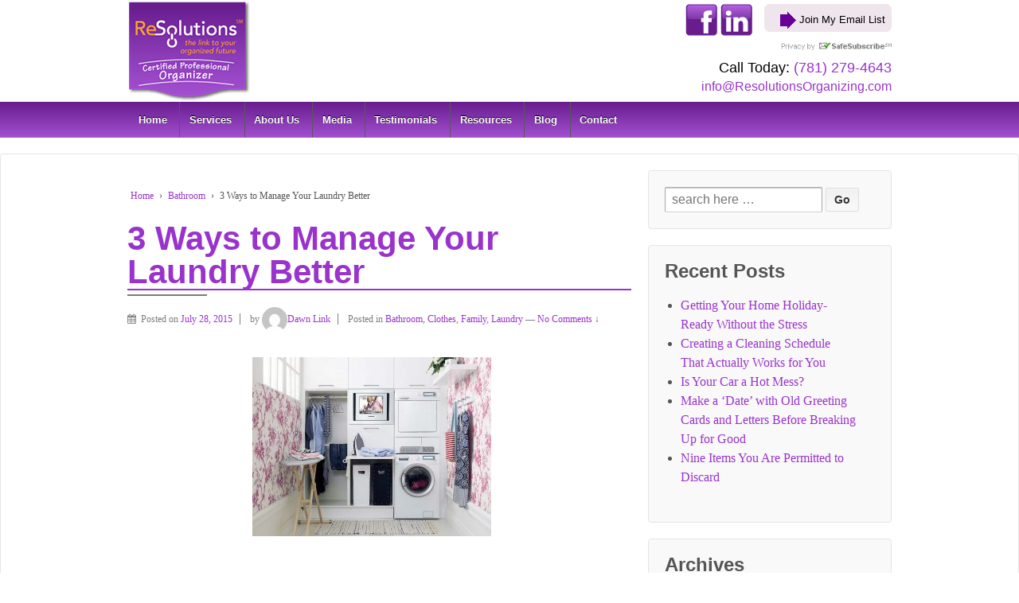

--- FILE ---
content_type: text/html; charset=UTF-8
request_url: https://resolutionsorganizing.com/2015/07/28/3-ways-to-manage-your-laundry-better/
body_size: 12531
content:
	<!doctype html>
	<!--[if !IE]>
	<html class="no-js non-ie" lang="en-US"> <![endif]-->
	<!--[if IE 7 ]>
	<html class="no-js ie7" lang="en-US"> <![endif]-->
	<!--[if IE 8 ]>
	<html class="no-js ie8" lang="en-US"> <![endif]-->
	<!--[if IE 9 ]>
	<html class="no-js ie9" lang="en-US"> <![endif]-->
	<!--[if gt IE 9]><!-->
<html class="no-js" lang="en-US"> <!--<![endif]-->
	<head>

		<meta charset="UTF-8"/>
		<meta name="viewport" content="width=device-width, initial-scale=1.0">

		<link rel="profile" href="http://gmpg.org/xfn/11"/>
		<link rel="pingback" href="https://resolutionsorganizing.com/xmlrpc.php"/>

		<title>3 Ways to Manage Your Laundry Better &#8211; ReSolutions &#8211; The link to your organized future</title>
<meta name='robots' content='max-image-preview:large' />
	<style>img:is([sizes="auto" i], [sizes^="auto," i]) { contain-intrinsic-size: 3000px 1500px }</style>
	<link rel='dns-prefetch' href='//cdn.jsdelivr.net' />
<link rel="alternate" type="application/rss+xml" title="ReSolutions - The link to your organized future &raquo; Feed" href="https://resolutionsorganizing.com/feed/" />
<link rel="alternate" type="application/rss+xml" title="ReSolutions - The link to your organized future &raquo; Comments Feed" href="https://resolutionsorganizing.com/comments/feed/" />
<link rel="alternate" type="application/rss+xml" title="ReSolutions - The link to your organized future &raquo; 3 Ways to Manage Your Laundry Better Comments Feed" href="https://resolutionsorganizing.com/2015/07/28/3-ways-to-manage-your-laundry-better/feed/" />
<script type="text/javascript">
/* <![CDATA[ */
window._wpemojiSettings = {"baseUrl":"https:\/\/s.w.org\/images\/core\/emoji\/16.0.1\/72x72\/","ext":".png","svgUrl":"https:\/\/s.w.org\/images\/core\/emoji\/16.0.1\/svg\/","svgExt":".svg","source":{"concatemoji":"https:\/\/resolutionsorganizing.com\/wp-includes\/js\/wp-emoji-release.min.js?ver=6.8.3"}};
/*! This file is auto-generated */
!function(s,n){var o,i,e;function c(e){try{var t={supportTests:e,timestamp:(new Date).valueOf()};sessionStorage.setItem(o,JSON.stringify(t))}catch(e){}}function p(e,t,n){e.clearRect(0,0,e.canvas.width,e.canvas.height),e.fillText(t,0,0);var t=new Uint32Array(e.getImageData(0,0,e.canvas.width,e.canvas.height).data),a=(e.clearRect(0,0,e.canvas.width,e.canvas.height),e.fillText(n,0,0),new Uint32Array(e.getImageData(0,0,e.canvas.width,e.canvas.height).data));return t.every(function(e,t){return e===a[t]})}function u(e,t){e.clearRect(0,0,e.canvas.width,e.canvas.height),e.fillText(t,0,0);for(var n=e.getImageData(16,16,1,1),a=0;a<n.data.length;a++)if(0!==n.data[a])return!1;return!0}function f(e,t,n,a){switch(t){case"flag":return n(e,"\ud83c\udff3\ufe0f\u200d\u26a7\ufe0f","\ud83c\udff3\ufe0f\u200b\u26a7\ufe0f")?!1:!n(e,"\ud83c\udde8\ud83c\uddf6","\ud83c\udde8\u200b\ud83c\uddf6")&&!n(e,"\ud83c\udff4\udb40\udc67\udb40\udc62\udb40\udc65\udb40\udc6e\udb40\udc67\udb40\udc7f","\ud83c\udff4\u200b\udb40\udc67\u200b\udb40\udc62\u200b\udb40\udc65\u200b\udb40\udc6e\u200b\udb40\udc67\u200b\udb40\udc7f");case"emoji":return!a(e,"\ud83e\udedf")}return!1}function g(e,t,n,a){var r="undefined"!=typeof WorkerGlobalScope&&self instanceof WorkerGlobalScope?new OffscreenCanvas(300,150):s.createElement("canvas"),o=r.getContext("2d",{willReadFrequently:!0}),i=(o.textBaseline="top",o.font="600 32px Arial",{});return e.forEach(function(e){i[e]=t(o,e,n,a)}),i}function t(e){var t=s.createElement("script");t.src=e,t.defer=!0,s.head.appendChild(t)}"undefined"!=typeof Promise&&(o="wpEmojiSettingsSupports",i=["flag","emoji"],n.supports={everything:!0,everythingExceptFlag:!0},e=new Promise(function(e){s.addEventListener("DOMContentLoaded",e,{once:!0})}),new Promise(function(t){var n=function(){try{var e=JSON.parse(sessionStorage.getItem(o));if("object"==typeof e&&"number"==typeof e.timestamp&&(new Date).valueOf()<e.timestamp+604800&&"object"==typeof e.supportTests)return e.supportTests}catch(e){}return null}();if(!n){if("undefined"!=typeof Worker&&"undefined"!=typeof OffscreenCanvas&&"undefined"!=typeof URL&&URL.createObjectURL&&"undefined"!=typeof Blob)try{var e="postMessage("+g.toString()+"("+[JSON.stringify(i),f.toString(),p.toString(),u.toString()].join(",")+"));",a=new Blob([e],{type:"text/javascript"}),r=new Worker(URL.createObjectURL(a),{name:"wpTestEmojiSupports"});return void(r.onmessage=function(e){c(n=e.data),r.terminate(),t(n)})}catch(e){}c(n=g(i,f,p,u))}t(n)}).then(function(e){for(var t in e)n.supports[t]=e[t],n.supports.everything=n.supports.everything&&n.supports[t],"flag"!==t&&(n.supports.everythingExceptFlag=n.supports.everythingExceptFlag&&n.supports[t]);n.supports.everythingExceptFlag=n.supports.everythingExceptFlag&&!n.supports.flag,n.DOMReady=!1,n.readyCallback=function(){n.DOMReady=!0}}).then(function(){return e}).then(function(){var e;n.supports.everything||(n.readyCallback(),(e=n.source||{}).concatemoji?t(e.concatemoji):e.wpemoji&&e.twemoji&&(t(e.twemoji),t(e.wpemoji)))}))}((window,document),window._wpemojiSettings);
/* ]]> */
</script>
<style id='wp-emoji-styles-inline-css' type='text/css'>

	img.wp-smiley, img.emoji {
		display: inline !important;
		border: none !important;
		box-shadow: none !important;
		height: 1em !important;
		width: 1em !important;
		margin: 0 0.07em !important;
		vertical-align: -0.1em !important;
		background: none !important;
		padding: 0 !important;
	}
</style>
<link rel='stylesheet' id='wp-block-library-css' href='https://resolutionsorganizing.com/wp-includes/css/dist/block-library/style.min.css?ver=6.8.3' type='text/css' media='all' />
<style id='classic-theme-styles-inline-css' type='text/css'>
/*! This file is auto-generated */
.wp-block-button__link{color:#fff;background-color:#32373c;border-radius:9999px;box-shadow:none;text-decoration:none;padding:calc(.667em + 2px) calc(1.333em + 2px);font-size:1.125em}.wp-block-file__button{background:#32373c;color:#fff;text-decoration:none}
</style>
<style id='global-styles-inline-css' type='text/css'>
:root{--wp--preset--aspect-ratio--square: 1;--wp--preset--aspect-ratio--4-3: 4/3;--wp--preset--aspect-ratio--3-4: 3/4;--wp--preset--aspect-ratio--3-2: 3/2;--wp--preset--aspect-ratio--2-3: 2/3;--wp--preset--aspect-ratio--16-9: 16/9;--wp--preset--aspect-ratio--9-16: 9/16;--wp--preset--color--black: #000000;--wp--preset--color--cyan-bluish-gray: #abb8c3;--wp--preset--color--white: #ffffff;--wp--preset--color--pale-pink: #f78da7;--wp--preset--color--vivid-red: #cf2e2e;--wp--preset--color--luminous-vivid-orange: #ff6900;--wp--preset--color--luminous-vivid-amber: #fcb900;--wp--preset--color--light-green-cyan: #7bdcb5;--wp--preset--color--vivid-green-cyan: #00d084;--wp--preset--color--pale-cyan-blue: #8ed1fc;--wp--preset--color--vivid-cyan-blue: #0693e3;--wp--preset--color--vivid-purple: #9b51e0;--wp--preset--gradient--vivid-cyan-blue-to-vivid-purple: linear-gradient(135deg,rgba(6,147,227,1) 0%,rgb(155,81,224) 100%);--wp--preset--gradient--light-green-cyan-to-vivid-green-cyan: linear-gradient(135deg,rgb(122,220,180) 0%,rgb(0,208,130) 100%);--wp--preset--gradient--luminous-vivid-amber-to-luminous-vivid-orange: linear-gradient(135deg,rgba(252,185,0,1) 0%,rgba(255,105,0,1) 100%);--wp--preset--gradient--luminous-vivid-orange-to-vivid-red: linear-gradient(135deg,rgba(255,105,0,1) 0%,rgb(207,46,46) 100%);--wp--preset--gradient--very-light-gray-to-cyan-bluish-gray: linear-gradient(135deg,rgb(238,238,238) 0%,rgb(169,184,195) 100%);--wp--preset--gradient--cool-to-warm-spectrum: linear-gradient(135deg,rgb(74,234,220) 0%,rgb(151,120,209) 20%,rgb(207,42,186) 40%,rgb(238,44,130) 60%,rgb(251,105,98) 80%,rgb(254,248,76) 100%);--wp--preset--gradient--blush-light-purple: linear-gradient(135deg,rgb(255,206,236) 0%,rgb(152,150,240) 100%);--wp--preset--gradient--blush-bordeaux: linear-gradient(135deg,rgb(254,205,165) 0%,rgb(254,45,45) 50%,rgb(107,0,62) 100%);--wp--preset--gradient--luminous-dusk: linear-gradient(135deg,rgb(255,203,112) 0%,rgb(199,81,192) 50%,rgb(65,88,208) 100%);--wp--preset--gradient--pale-ocean: linear-gradient(135deg,rgb(255,245,203) 0%,rgb(182,227,212) 50%,rgb(51,167,181) 100%);--wp--preset--gradient--electric-grass: linear-gradient(135deg,rgb(202,248,128) 0%,rgb(113,206,126) 100%);--wp--preset--gradient--midnight: linear-gradient(135deg,rgb(2,3,129) 0%,rgb(40,116,252) 100%);--wp--preset--font-size--small: 13px;--wp--preset--font-size--medium: 20px;--wp--preset--font-size--large: 36px;--wp--preset--font-size--x-large: 42px;--wp--preset--spacing--20: 0.44rem;--wp--preset--spacing--30: 0.67rem;--wp--preset--spacing--40: 1rem;--wp--preset--spacing--50: 1.5rem;--wp--preset--spacing--60: 2.25rem;--wp--preset--spacing--70: 3.38rem;--wp--preset--spacing--80: 5.06rem;--wp--preset--shadow--natural: 6px 6px 9px rgba(0, 0, 0, 0.2);--wp--preset--shadow--deep: 12px 12px 50px rgba(0, 0, 0, 0.4);--wp--preset--shadow--sharp: 6px 6px 0px rgba(0, 0, 0, 0.2);--wp--preset--shadow--outlined: 6px 6px 0px -3px rgba(255, 255, 255, 1), 6px 6px rgba(0, 0, 0, 1);--wp--preset--shadow--crisp: 6px 6px 0px rgba(0, 0, 0, 1);}:where(.is-layout-flex){gap: 0.5em;}:where(.is-layout-grid){gap: 0.5em;}body .is-layout-flex{display: flex;}.is-layout-flex{flex-wrap: wrap;align-items: center;}.is-layout-flex > :is(*, div){margin: 0;}body .is-layout-grid{display: grid;}.is-layout-grid > :is(*, div){margin: 0;}:where(.wp-block-columns.is-layout-flex){gap: 2em;}:where(.wp-block-columns.is-layout-grid){gap: 2em;}:where(.wp-block-post-template.is-layout-flex){gap: 1.25em;}:where(.wp-block-post-template.is-layout-grid){gap: 1.25em;}.has-black-color{color: var(--wp--preset--color--black) !important;}.has-cyan-bluish-gray-color{color: var(--wp--preset--color--cyan-bluish-gray) !important;}.has-white-color{color: var(--wp--preset--color--white) !important;}.has-pale-pink-color{color: var(--wp--preset--color--pale-pink) !important;}.has-vivid-red-color{color: var(--wp--preset--color--vivid-red) !important;}.has-luminous-vivid-orange-color{color: var(--wp--preset--color--luminous-vivid-orange) !important;}.has-luminous-vivid-amber-color{color: var(--wp--preset--color--luminous-vivid-amber) !important;}.has-light-green-cyan-color{color: var(--wp--preset--color--light-green-cyan) !important;}.has-vivid-green-cyan-color{color: var(--wp--preset--color--vivid-green-cyan) !important;}.has-pale-cyan-blue-color{color: var(--wp--preset--color--pale-cyan-blue) !important;}.has-vivid-cyan-blue-color{color: var(--wp--preset--color--vivid-cyan-blue) !important;}.has-vivid-purple-color{color: var(--wp--preset--color--vivid-purple) !important;}.has-black-background-color{background-color: var(--wp--preset--color--black) !important;}.has-cyan-bluish-gray-background-color{background-color: var(--wp--preset--color--cyan-bluish-gray) !important;}.has-white-background-color{background-color: var(--wp--preset--color--white) !important;}.has-pale-pink-background-color{background-color: var(--wp--preset--color--pale-pink) !important;}.has-vivid-red-background-color{background-color: var(--wp--preset--color--vivid-red) !important;}.has-luminous-vivid-orange-background-color{background-color: var(--wp--preset--color--luminous-vivid-orange) !important;}.has-luminous-vivid-amber-background-color{background-color: var(--wp--preset--color--luminous-vivid-amber) !important;}.has-light-green-cyan-background-color{background-color: var(--wp--preset--color--light-green-cyan) !important;}.has-vivid-green-cyan-background-color{background-color: var(--wp--preset--color--vivid-green-cyan) !important;}.has-pale-cyan-blue-background-color{background-color: var(--wp--preset--color--pale-cyan-blue) !important;}.has-vivid-cyan-blue-background-color{background-color: var(--wp--preset--color--vivid-cyan-blue) !important;}.has-vivid-purple-background-color{background-color: var(--wp--preset--color--vivid-purple) !important;}.has-black-border-color{border-color: var(--wp--preset--color--black) !important;}.has-cyan-bluish-gray-border-color{border-color: var(--wp--preset--color--cyan-bluish-gray) !important;}.has-white-border-color{border-color: var(--wp--preset--color--white) !important;}.has-pale-pink-border-color{border-color: var(--wp--preset--color--pale-pink) !important;}.has-vivid-red-border-color{border-color: var(--wp--preset--color--vivid-red) !important;}.has-luminous-vivid-orange-border-color{border-color: var(--wp--preset--color--luminous-vivid-orange) !important;}.has-luminous-vivid-amber-border-color{border-color: var(--wp--preset--color--luminous-vivid-amber) !important;}.has-light-green-cyan-border-color{border-color: var(--wp--preset--color--light-green-cyan) !important;}.has-vivid-green-cyan-border-color{border-color: var(--wp--preset--color--vivid-green-cyan) !important;}.has-pale-cyan-blue-border-color{border-color: var(--wp--preset--color--pale-cyan-blue) !important;}.has-vivid-cyan-blue-border-color{border-color: var(--wp--preset--color--vivid-cyan-blue) !important;}.has-vivid-purple-border-color{border-color: var(--wp--preset--color--vivid-purple) !important;}.has-vivid-cyan-blue-to-vivid-purple-gradient-background{background: var(--wp--preset--gradient--vivid-cyan-blue-to-vivid-purple) !important;}.has-light-green-cyan-to-vivid-green-cyan-gradient-background{background: var(--wp--preset--gradient--light-green-cyan-to-vivid-green-cyan) !important;}.has-luminous-vivid-amber-to-luminous-vivid-orange-gradient-background{background: var(--wp--preset--gradient--luminous-vivid-amber-to-luminous-vivid-orange) !important;}.has-luminous-vivid-orange-to-vivid-red-gradient-background{background: var(--wp--preset--gradient--luminous-vivid-orange-to-vivid-red) !important;}.has-very-light-gray-to-cyan-bluish-gray-gradient-background{background: var(--wp--preset--gradient--very-light-gray-to-cyan-bluish-gray) !important;}.has-cool-to-warm-spectrum-gradient-background{background: var(--wp--preset--gradient--cool-to-warm-spectrum) !important;}.has-blush-light-purple-gradient-background{background: var(--wp--preset--gradient--blush-light-purple) !important;}.has-blush-bordeaux-gradient-background{background: var(--wp--preset--gradient--blush-bordeaux) !important;}.has-luminous-dusk-gradient-background{background: var(--wp--preset--gradient--luminous-dusk) !important;}.has-pale-ocean-gradient-background{background: var(--wp--preset--gradient--pale-ocean) !important;}.has-electric-grass-gradient-background{background: var(--wp--preset--gradient--electric-grass) !important;}.has-midnight-gradient-background{background: var(--wp--preset--gradient--midnight) !important;}.has-small-font-size{font-size: var(--wp--preset--font-size--small) !important;}.has-medium-font-size{font-size: var(--wp--preset--font-size--medium) !important;}.has-large-font-size{font-size: var(--wp--preset--font-size--large) !important;}.has-x-large-font-size{font-size: var(--wp--preset--font-size--x-large) !important;}
:where(.wp-block-post-template.is-layout-flex){gap: 1.25em;}:where(.wp-block-post-template.is-layout-grid){gap: 1.25em;}
:where(.wp-block-columns.is-layout-flex){gap: 2em;}:where(.wp-block-columns.is-layout-grid){gap: 2em;}
:root :where(.wp-block-pullquote){font-size: 1.5em;line-height: 1.6;}
</style>
<link rel='stylesheet' id='wp-show-posts-css' href='https://resolutionsorganizing.com/wp-content/plugins/wp-show-posts/css/wp-show-posts-min.css?ver=1.1.6' type='text/css' media='all' />
<link rel='stylesheet' id='Responsive-style-css' href='https://resolutionsorganizing.com/wp-content/themes/responsive/style.css?ver=6.8.3' type='text/css' media='all' />
<link rel='stylesheet' id='child-style-css' href='https://resolutionsorganizing.com/wp-content/themes/revolutionsorg/style.css?ver=1.0.0' type='text/css' media='all' />
<link rel='stylesheet' id='responsive-style-css' href='https://resolutionsorganizing.com/wp-content/themes/responsive/core/css/style.css?ver=3.14' type='text/css' media='all' />
<link rel='stylesheet' id='responsive-media-queries-css' href='https://resolutionsorganizing.com/wp-content/themes/responsive/core/css/responsive.css?ver=3.14' type='text/css' media='all' />
<link rel='stylesheet' id='responsive-child-style-css' href='https://resolutionsorganizing.com/wp-content/themes/revolutionsorg/style.css?ver=1.0.0' type='text/css' media='all' />
<link rel='stylesheet' id='fontawesome-style-css' href='https://resolutionsorganizing.com/wp-content/themes/responsive/core/css/font-awesome.min.css?ver=4.7.0' type='text/css' media='all' />
<link rel='stylesheet' id='slidedeck-css' href='https://resolutionsorganizing.com/wp-content/plugins/slidedeck/css/slidedeck.css?ver=5.4.1' type='text/css' media='screen' />
<script type="text/javascript">
window.slideDeck2Version = "5.4.1";
window.slideDeck2Distribution = "lite";
</script>
<script type="text/javascript" src="https://resolutionsorganizing.com/wp-includes/js/jquery/jquery.min.js?ver=3.7.1" id="jquery-core-js"></script>
<script type="text/javascript" src="https://resolutionsorganizing.com/wp-includes/js/jquery/jquery-migrate.min.js?ver=3.4.1" id="jquery-migrate-js"></script>
<script type="text/javascript" src="https://resolutionsorganizing.com/wp-content/themes/responsive/core/js/responsive-modernizr.min.js?ver=2.6.1" id="modernizr-js"></script>
<link rel="https://api.w.org/" href="https://resolutionsorganizing.com/wp-json/" /><link rel="alternate" title="JSON" type="application/json" href="https://resolutionsorganizing.com/wp-json/wp/v2/posts/479" /><link rel="EditURI" type="application/rsd+xml" title="RSD" href="https://resolutionsorganizing.com/xmlrpc.php?rsd" />
<meta name="generator" content="WordPress 6.8.3" />
<link rel="canonical" href="https://resolutionsorganizing.com/2015/07/28/3-ways-to-manage-your-laundry-better/" />
<link rel='shortlink' href='https://resolutionsorganizing.com/?p=479' />
<link rel="alternate" title="oEmbed (JSON)" type="application/json+oembed" href="https://resolutionsorganizing.com/wp-json/oembed/1.0/embed?url=https%3A%2F%2Fresolutionsorganizing.com%2F2015%2F07%2F28%2F3-ways-to-manage-your-laundry-better%2F" />
<link rel="alternate" title="oEmbed (XML)" type="text/xml+oembed" href="https://resolutionsorganizing.com/wp-json/oembed/1.0/embed?url=https%3A%2F%2Fresolutionsorganizing.com%2F2015%2F07%2F28%2F3-ways-to-manage-your-laundry-better%2F&#038;format=xml" />
	<script>
		jQuery(document).ready(function(){
		var copyright_text = "Dawn Link, Certified Professional Organizer (CPO) Resolutions℠";
		var cyberchimps_link = "";
		var siteurl = "https://resolutionsorganizing.com";
		if(copyright_text == "")
		{
			jQuery(".copyright #copyright_link").text(" "+"Default copyright text");
		}
		else{
			jQuery(".copyright #copyright_link").text(" "+copyright_text);
		}
		jQuery(".copyright #copyright_link").attr('href',siteurl);
		if(cyberchimps_link == 1)
		{
			jQuery(".powered").css("display","block");
		}
		else{
			jQuery(".powered").css("display","none");
		}
		});
	</script>
<!-- We need this for debugging -->
<!-- Responsive 3.14 -->
<!-- revolutionsorg 1.0.0 -->
		<style type="text/css" id="wp-custom-css">
			111111		</style>
			</head>

<body class="wp-singular post-template-default single single-post postid-479 single-format-standard wp-theme-responsive wp-child-theme-revolutionsorg metaslider-plugin full-width-layout">

  	
<div id="container" class="hfeed">

	<div class="skip-container cf">
		<a class="skip-link screen-reader-text focusable" href="#content">&darr; Skip to Main Content</a>
	</div><!-- .skip-container -->
	<div id="header_section">
	<div id="header" role="banner">

		
		
		
		
		<div id="content-outer">
		<div id="logo">
				<a href="https://resolutionsorganizing.com/"><img src="https://resolutionsorganizing.com/wp-content/uploads/2018/11/resolutions-logo.png" width="154" height="128" alt="ReSolutions &#8211; The link to your organized future"/></a>
		</div><!-- end of #logo -->
		<div id="headright">
			<div id="constantcontact">
			<a href="http://visitor.r20.constantcontact.com/d.jsp?llr=cr7a4neab&amp;p=oi&amp;m=1104275337762" target="_blank"><img src="https://imgssl.constantcontact.com/ui/images/visitor/arrow1_purp.gif" alt="Email Newsletter icon, E-mail Newsletter icon, Email List icon, E-mail List icon">&nbsp;Join My Email List</a>
			<div style="padding-top:8px;">
				<img src="https://imgssl.constantcontact.com/ui/images1/safe_subscribe_logo.gif" alt="">
			</div>

			</div>
			<div id="smedia">
			<a href="https://www.facebook.com/ResolutionsOrganizing" target="_blank"><img src="/facebook-icon.png" alt="Facebook" title="Facebook"></a>
			<a href="http://www.linkedin.com/profile/view?id=93644&amp;locale=en_US&amp;trk=tyah" target="_blank"><img src="/linkedin-icon.png" alt="linked in" title="linked in"></a>
			</div>
			<div id="phone">Call Today: <a href="tel:7812794643">(781) 279-4643</a></div>
			<div id="email"><a href="/contact/"><script>
  emailE = 'ResolutionsOrganizing.com'
  emailE = ('info' + '@' + emailE)
  document.write(emailE)
</script>
<noscript>
  Contact Us
</noscript></a></div>
		</div>
		</div>	

		
				
				<div class="main-nav"><ul class="menu"><li ><a href="https://resolutionsorganizing.com/">Home</a></li><li class="page_item page-item-60 page_item_has_children"><a href="https://resolutionsorganizing.com/services/">Services</a><ul class='children'><li class="page_item page-item-132"><a href="https://resolutionsorganizing.com/services/reduce-restore-redisocver/">Reduce, Restore, Rediscover</a></li><li class="page_item page-item-136"><a href="https://resolutionsorganizing.com/services/needs-assessment/">Needs Assessment</a></li><li class="page_item page-item-1050"><a href="https://resolutionsorganizing.com/services/virtual-organizing/">Virtual Organizing</a></li></ul></li><li class="page_item page-item-57"><a href="https://resolutionsorganizing.com/about-resolutions/">About Us</a></li><li class="page_item page-item-45"><a href="https://resolutionsorganizing.com/media/">Media</a></li><li class="page_item page-item-6"><a href="https://resolutionsorganizing.com/testimonials/">Testimonials</a></li><li class="page_item page-item-953"><a href="https://resolutionsorganizing.com/resources/">Resources</a></li><li class="page_item page-item-117"><a href="https://resolutionsorganizing.com/blog/">Blog</a></li><li class="page_item page-item-165"><a href="https://resolutionsorganizing.com/contact/">Contact</a></li></ul></div>
		
		
	</div><!-- end of #header -->
	</div>


	  
	<div id="wrapper" class="clearfix">
<div id="content-outer">
<div id="content" class="grid col-620" role="main">

	<div class="breadcrumb-list" xmlns:v="http://rdf.data-vocabulary.org/#"><span class="breadcrumb" typeof="v:Breadcrumb"><a rel="v:url" property="v:title" href="https://resolutionsorganizing.com/">Home</a></span> <span class="chevron">&#8250;</span> <span class="breadcrumb" typeof="v:Breadcrumb"><a rel="v:url" property="v:title" href="https://resolutionsorganizing.com/category/bathroom/">Bathroom</a></span> <span class="chevron">&#8250;</span> <span class="breadcrumb-current">3 Ways to Manage Your Laundry Better</span></div>
	
		
						<div id="post-479" class="post-479 post type-post status-publish format-standard hentry category-bathroom category-clothes category-family category-laundry">
				
				
	<h1 class="entry-title post-title responsive">3 Ways to Manage Your Laundry Better</h1>

<div class="post-meta">
	<i class="fa fa-calendar" aria-hidden="true"></i><span class="meta-prep meta-prep-author posted">Posted on </span><a href="https://resolutionsorganizing.com/2015/07/28/3-ways-to-manage-your-laundry-better/" title="3 Ways to Manage Your Laundry Better" rel="bookmark"><time class="timestamp updated" datetime="2015-07-28T07:00:34+00:00">July 28, 2015</time></a><span class="byline"> by </span><span class="author vcard"><a class="url fn n" href="https://resolutionsorganizing.com/author/dawnlink/" title="View all posts by Dawn Link"><span class="author-gravtar"><img alt='' src='https://secure.gravatar.com/avatar/52044201c76c004aec362404794490d5ccff169955e6d12066473dcf739d197d?s=32&#038;d=mm&#038;r=g' srcset='https://secure.gravatar.com/avatar/52044201c76c004aec362404794490d5ccff169955e6d12066473dcf739d197d?s=64&#038;d=mm&#038;r=g 2x' class='avatar avatar-32 photo' height='32' width='32' decoding='async'/></span>Dawn Link</a></span>		<span class='posted-in'>
Posted in <a href="https://resolutionsorganizing.com/category/bathroom/">Bathroom</a>, <a href="https://resolutionsorganizing.com/category/clothes/">Clothes</a>, <a href="https://resolutionsorganizing.com/category/family/">Family</a>, <a href="https://resolutionsorganizing.com/category/laundry/">Laundry</a>		</span>

			<span class="comments-link">
		<span class="mdash">&mdash;</span>
			<a href="https://resolutionsorganizing.com/2015/07/28/3-ways-to-manage-your-laundry-better/#respond">No Comments &darr;</a>		</span>
	</div><!-- end of .post-meta -->

				<div class="post-entry">
					<p style="text-align: center;"><a href="https://resolutionsorganizing.com/wp-content/uploads/2015/07/July-28th-blog-photo.jpg"><img fetchpriority="high" decoding="async" class="alignnone size-medium wp-image-480" src="https://resolutionsorganizing.com/wp-content/uploads/2015/07/July-28th-blog-photo-300x225.jpg" alt="Organizing Laundry Room" width="300" height="225" srcset="https://resolutionsorganizing.com/wp-content/uploads/2015/07/July-28th-blog-photo-300x225.jpg 300w, https://resolutionsorganizing.com/wp-content/uploads/2015/07/July-28th-blog-photo-768x576.jpg 768w, https://resolutionsorganizing.com/wp-content/uploads/2015/07/July-28th-blog-photo.jpg 1024w" sizes="(max-width: 300px) 100vw, 300px" /></a></p>
<p>Laundry. I’ll admit it’s not the most glamorous topic. Now, I know some people who love to organize (ahem, yours truly). I’ve met people who get a kick out of purging junk. But laundry? I’m not sure I’ve met anyone who absolutely craves putting dirty clothes into a dark, swirling hole.</p>
<p>That said we must discuss this topic. After all, we all do laundry, so why not learn how to make this task more efficient? Keep these three laundry organization tips in mind and save time and angst when doing your next load of laundry.</p>
<ol>
<li><strong>Sorting </strong>&#8211; Save yourself the headache of sorting a big pile of your family’s laundry, and create two separate laundry baskets &#8211; darks and whites. Put laundry baskets in both the bedrooms and your bathrooms to make it more convenient for the dirty clothing to get stored away properly. The last thing you want to be doing is walking around a room, picking up dirty clothes!</li>
</ol>
<ol start="2">
<li><strong>Timing</strong> &#8211; There are two schools of thought when doing laundry. Some people like to do laundry in one day; others like to do it as soon as there is enough for a load. I prefer the second method. Who has an entire day to devote to laundry? I throw a load in the washer, as I am getting ready for dinner. The washer is typically done by the time I am either done eating or done preparing. I either hang dry the clothes or put them in the dryer. By the time I am done cleaning up and ready to relax, the dryer is done and I can fold the clothes while watching something on TV. Ahh, the joy of multitasking!</li>
</ol>
<ol start="3">
<li><strong>Putting clothes away</strong> &#8211; This is the biggest hurdle of doing the laundry for most. Now that the laundry is done, it’s time to put away your clothing. Putting away YOUR clothing is enough, so in order to save yourself time, teach your family members how to put away their own clothes. Label drawers or shelves to show them where their clothes should go. Additionally, we’ve all been taught to fold clothing, however I’ve discovered that rolling is best. Roll your clothes and put them in the drawer from front to back. The next time you’re looking for a shirt, it will be so much easier to find and you can bet it will be less wrinkled.</li>
</ol>
<p>Photo: <a href="http://www.thehome.com">The Home</a></p>

					
									</div><!-- end of .post-entry -->

				<div class="navigation">
					<div class="previous">&#8249; <a href="https://resolutionsorganizing.com/2015/07/15/tip-tuesday-5-tips-to-a-more-organized-garden-space/" rel="prev">Tip Tuesday: 5 Tips to a More Organized Garden Space</a></div>
					<div class="next"><a href="https://resolutionsorganizing.com/2015/08/05/5-things-to-do-today-to-get-your-kids-ready-for-school/" rel="next">5 Things to do TODAY to get your kids ready for school</a> &#8250;</div>
				</div><!-- end of .navigation -->

				
	<div class="post-data">
			</div><!-- end of .post-data -->

<div class="post-edit"></div>
							</div><!-- end of #post-479 -->
			
						




		<div id="respond" class="comment-respond">
		<h3 id="reply-title" class="comment-reply-title">Leave a Reply <small><a rel="nofollow" id="cancel-comment-reply-link" href="/2015/07/28/3-ways-to-manage-your-laundry-better/#respond" style="display:none;">Cancel reply</a></small></h3><p class="must-log-in">You must be <a href="https://resolutionsorganizing.com/wp-login.php?redirect_to=https%3A%2F%2Fresolutionsorganizing.com%2F2015%2F07%2F28%2F3-ways-to-manage-your-laundry-better%2F">logged in</a> to post a comment.</p>	</div><!-- #respond -->
	

			
		
</div><!-- end of #content -->


	<div id="widgets" class="grid col-300 fit" role="complementary">
		
		<div id="search-2" class="widget-wrapper widget_search"><form method="get" id="searchform" action="https://resolutionsorganizing.com/">
	<label class="screen-reader-text" for="s">Search for:</label>
	<input type="text" class="field" name="s" id="s" placeholder="search here &hellip;" />
	<input type="submit" class="submit" name="submit" id="searchsubmit" value="Go" />
</form>
</div>
		<div id="recent-posts-2" class="widget-wrapper widget_recent_entries">
		<div class="widget-title"><h3>Recent Posts</h3></div>
		<ul>
											<li>
					<a href="https://resolutionsorganizing.com/2025/10/29/getting-your-home-holiday-ready-without-the-stress/">Getting Your Home Holiday-Ready Without the Stress</a>
									</li>
											<li>
					<a href="https://resolutionsorganizing.com/2025/10/16/creating-a-cleaning-schedule-that-actually-works-for-you/">Creating a Cleaning Schedule That Actually Works for You</a>
									</li>
											<li>
					<a href="https://resolutionsorganizing.com/2025/10/07/is-your-car-a-hot-mess/">Is Your Car a Hot Mess?</a>
									</li>
											<li>
					<a href="https://resolutionsorganizing.com/2025/09/26/make-a-date-with-old-greeting-cards-and-letters-before-breaking-up-for-good/">Make a ‘Date’ with Old Greeting Cards and Letters Before Breaking Up for Good</a>
									</li>
											<li>
					<a href="https://resolutionsorganizing.com/2025/09/17/nine-items-you-are-permitted-to-discard/">Nine Items You Are Permitted to Discard</a>
									</li>
					</ul>

		</div><div id="archives-2" class="widget-wrapper widget_archive"><div class="widget-title"><h3>Archives</h3></div>
			<ul>
					<li><a href='https://resolutionsorganizing.com/2025/10/'>October 2025</a></li>
	<li><a href='https://resolutionsorganizing.com/2025/09/'>September 2025</a></li>
	<li><a href='https://resolutionsorganizing.com/2025/08/'>August 2025</a></li>
	<li><a href='https://resolutionsorganizing.com/2025/04/'>April 2025</a></li>
	<li><a href='https://resolutionsorganizing.com/2025/03/'>March 2025</a></li>
	<li><a href='https://resolutionsorganizing.com/2025/02/'>February 2025</a></li>
	<li><a href='https://resolutionsorganizing.com/2025/01/'>January 2025</a></li>
	<li><a href='https://resolutionsorganizing.com/2024/12/'>December 2024</a></li>
	<li><a href='https://resolutionsorganizing.com/2024/11/'>November 2024</a></li>
	<li><a href='https://resolutionsorganizing.com/2024/10/'>October 2024</a></li>
	<li><a href='https://resolutionsorganizing.com/2024/09/'>September 2024</a></li>
	<li><a href='https://resolutionsorganizing.com/2024/08/'>August 2024</a></li>
	<li><a href='https://resolutionsorganizing.com/2024/07/'>July 2024</a></li>
	<li><a href='https://resolutionsorganizing.com/2024/06/'>June 2024</a></li>
	<li><a href='https://resolutionsorganizing.com/2024/05/'>May 2024</a></li>
	<li><a href='https://resolutionsorganizing.com/2024/04/'>April 2024</a></li>
	<li><a href='https://resolutionsorganizing.com/2024/03/'>March 2024</a></li>
	<li><a href='https://resolutionsorganizing.com/2024/02/'>February 2024</a></li>
	<li><a href='https://resolutionsorganizing.com/2024/01/'>January 2024</a></li>
	<li><a href='https://resolutionsorganizing.com/2023/12/'>December 2023</a></li>
	<li><a href='https://resolutionsorganizing.com/2023/11/'>November 2023</a></li>
	<li><a href='https://resolutionsorganizing.com/2023/10/'>October 2023</a></li>
	<li><a href='https://resolutionsorganizing.com/2023/09/'>September 2023</a></li>
	<li><a href='https://resolutionsorganizing.com/2023/08/'>August 2023</a></li>
	<li><a href='https://resolutionsorganizing.com/2023/07/'>July 2023</a></li>
	<li><a href='https://resolutionsorganizing.com/2023/06/'>June 2023</a></li>
	<li><a href='https://resolutionsorganizing.com/2023/05/'>May 2023</a></li>
	<li><a href='https://resolutionsorganizing.com/2023/04/'>April 2023</a></li>
	<li><a href='https://resolutionsorganizing.com/2023/03/'>March 2023</a></li>
	<li><a href='https://resolutionsorganizing.com/2023/02/'>February 2023</a></li>
	<li><a href='https://resolutionsorganizing.com/2023/01/'>January 2023</a></li>
	<li><a href='https://resolutionsorganizing.com/2022/12/'>December 2022</a></li>
	<li><a href='https://resolutionsorganizing.com/2022/11/'>November 2022</a></li>
	<li><a href='https://resolutionsorganizing.com/2022/10/'>October 2022</a></li>
	<li><a href='https://resolutionsorganizing.com/2022/09/'>September 2022</a></li>
	<li><a href='https://resolutionsorganizing.com/2022/08/'>August 2022</a></li>
	<li><a href='https://resolutionsorganizing.com/2022/07/'>July 2022</a></li>
	<li><a href='https://resolutionsorganizing.com/2022/06/'>June 2022</a></li>
	<li><a href='https://resolutionsorganizing.com/2022/05/'>May 2022</a></li>
	<li><a href='https://resolutionsorganizing.com/2022/04/'>April 2022</a></li>
	<li><a href='https://resolutionsorganizing.com/2022/03/'>March 2022</a></li>
	<li><a href='https://resolutionsorganizing.com/2022/02/'>February 2022</a></li>
	<li><a href='https://resolutionsorganizing.com/2022/01/'>January 2022</a></li>
	<li><a href='https://resolutionsorganizing.com/2021/12/'>December 2021</a></li>
	<li><a href='https://resolutionsorganizing.com/2021/11/'>November 2021</a></li>
	<li><a href='https://resolutionsorganizing.com/2021/10/'>October 2021</a></li>
	<li><a href='https://resolutionsorganizing.com/2021/09/'>September 2021</a></li>
	<li><a href='https://resolutionsorganizing.com/2021/08/'>August 2021</a></li>
	<li><a href='https://resolutionsorganizing.com/2021/07/'>July 2021</a></li>
	<li><a href='https://resolutionsorganizing.com/2021/06/'>June 2021</a></li>
	<li><a href='https://resolutionsorganizing.com/2021/05/'>May 2021</a></li>
	<li><a href='https://resolutionsorganizing.com/2021/04/'>April 2021</a></li>
	<li><a href='https://resolutionsorganizing.com/2021/03/'>March 2021</a></li>
	<li><a href='https://resolutionsorganizing.com/2021/02/'>February 2021</a></li>
	<li><a href='https://resolutionsorganizing.com/2021/01/'>January 2021</a></li>
	<li><a href='https://resolutionsorganizing.com/2020/12/'>December 2020</a></li>
	<li><a href='https://resolutionsorganizing.com/2020/11/'>November 2020</a></li>
	<li><a href='https://resolutionsorganizing.com/2020/10/'>October 2020</a></li>
	<li><a href='https://resolutionsorganizing.com/2020/09/'>September 2020</a></li>
	<li><a href='https://resolutionsorganizing.com/2020/08/'>August 2020</a></li>
	<li><a href='https://resolutionsorganizing.com/2020/07/'>July 2020</a></li>
	<li><a href='https://resolutionsorganizing.com/2020/06/'>June 2020</a></li>
	<li><a href='https://resolutionsorganizing.com/2020/05/'>May 2020</a></li>
	<li><a href='https://resolutionsorganizing.com/2020/04/'>April 2020</a></li>
	<li><a href='https://resolutionsorganizing.com/2020/03/'>March 2020</a></li>
	<li><a href='https://resolutionsorganizing.com/2020/02/'>February 2020</a></li>
	<li><a href='https://resolutionsorganizing.com/2020/01/'>January 2020</a></li>
	<li><a href='https://resolutionsorganizing.com/2019/12/'>December 2019</a></li>
	<li><a href='https://resolutionsorganizing.com/2019/11/'>November 2019</a></li>
	<li><a href='https://resolutionsorganizing.com/2019/10/'>October 2019</a></li>
	<li><a href='https://resolutionsorganizing.com/2019/09/'>September 2019</a></li>
	<li><a href='https://resolutionsorganizing.com/2019/08/'>August 2019</a></li>
	<li><a href='https://resolutionsorganizing.com/2019/07/'>July 2019</a></li>
	<li><a href='https://resolutionsorganizing.com/2019/06/'>June 2019</a></li>
	<li><a href='https://resolutionsorganizing.com/2019/05/'>May 2019</a></li>
	<li><a href='https://resolutionsorganizing.com/2019/04/'>April 2019</a></li>
	<li><a href='https://resolutionsorganizing.com/2019/03/'>March 2019</a></li>
	<li><a href='https://resolutionsorganizing.com/2019/02/'>February 2019</a></li>
	<li><a href='https://resolutionsorganizing.com/2019/01/'>January 2019</a></li>
	<li><a href='https://resolutionsorganizing.com/2018/12/'>December 2018</a></li>
	<li><a href='https://resolutionsorganizing.com/2018/11/'>November 2018</a></li>
	<li><a href='https://resolutionsorganizing.com/2018/10/'>October 2018</a></li>
	<li><a href='https://resolutionsorganizing.com/2018/09/'>September 2018</a></li>
	<li><a href='https://resolutionsorganizing.com/2018/08/'>August 2018</a></li>
	<li><a href='https://resolutionsorganizing.com/2018/07/'>July 2018</a></li>
	<li><a href='https://resolutionsorganizing.com/2018/06/'>June 2018</a></li>
	<li><a href='https://resolutionsorganizing.com/2018/05/'>May 2018</a></li>
	<li><a href='https://resolutionsorganizing.com/2018/04/'>April 2018</a></li>
	<li><a href='https://resolutionsorganizing.com/2018/03/'>March 2018</a></li>
	<li><a href='https://resolutionsorganizing.com/2018/02/'>February 2018</a></li>
	<li><a href='https://resolutionsorganizing.com/2018/01/'>January 2018</a></li>
	<li><a href='https://resolutionsorganizing.com/2017/12/'>December 2017</a></li>
	<li><a href='https://resolutionsorganizing.com/2017/11/'>November 2017</a></li>
	<li><a href='https://resolutionsorganizing.com/2017/10/'>October 2017</a></li>
	<li><a href='https://resolutionsorganizing.com/2017/09/'>September 2017</a></li>
	<li><a href='https://resolutionsorganizing.com/2017/08/'>August 2017</a></li>
	<li><a href='https://resolutionsorganizing.com/2017/07/'>July 2017</a></li>
	<li><a href='https://resolutionsorganizing.com/2017/06/'>June 2017</a></li>
	<li><a href='https://resolutionsorganizing.com/2017/05/'>May 2017</a></li>
	<li><a href='https://resolutionsorganizing.com/2017/04/'>April 2017</a></li>
	<li><a href='https://resolutionsorganizing.com/2017/03/'>March 2017</a></li>
	<li><a href='https://resolutionsorganizing.com/2017/02/'>February 2017</a></li>
	<li><a href='https://resolutionsorganizing.com/2017/01/'>January 2017</a></li>
	<li><a href='https://resolutionsorganizing.com/2016/12/'>December 2016</a></li>
	<li><a href='https://resolutionsorganizing.com/2016/11/'>November 2016</a></li>
	<li><a href='https://resolutionsorganizing.com/2016/10/'>October 2016</a></li>
	<li><a href='https://resolutionsorganizing.com/2016/09/'>September 2016</a></li>
	<li><a href='https://resolutionsorganizing.com/2016/08/'>August 2016</a></li>
	<li><a href='https://resolutionsorganizing.com/2016/07/'>July 2016</a></li>
	<li><a href='https://resolutionsorganizing.com/2016/06/'>June 2016</a></li>
	<li><a href='https://resolutionsorganizing.com/2016/05/'>May 2016</a></li>
	<li><a href='https://resolutionsorganizing.com/2016/04/'>April 2016</a></li>
	<li><a href='https://resolutionsorganizing.com/2016/03/'>March 2016</a></li>
	<li><a href='https://resolutionsorganizing.com/2016/02/'>February 2016</a></li>
	<li><a href='https://resolutionsorganizing.com/2016/01/'>January 2016</a></li>
	<li><a href='https://resolutionsorganizing.com/2015/12/'>December 2015</a></li>
	<li><a href='https://resolutionsorganizing.com/2015/11/'>November 2015</a></li>
	<li><a href='https://resolutionsorganizing.com/2015/10/'>October 2015</a></li>
	<li><a href='https://resolutionsorganizing.com/2015/09/'>September 2015</a></li>
	<li><a href='https://resolutionsorganizing.com/2015/08/'>August 2015</a></li>
	<li><a href='https://resolutionsorganizing.com/2015/07/'>July 2015</a></li>
	<li><a href='https://resolutionsorganizing.com/2015/06/'>June 2015</a></li>
	<li><a href='https://resolutionsorganizing.com/2015/05/'>May 2015</a></li>
	<li><a href='https://resolutionsorganizing.com/2015/04/'>April 2015</a></li>
	<li><a href='https://resolutionsorganizing.com/2015/03/'>March 2015</a></li>
	<li><a href='https://resolutionsorganizing.com/2015/02/'>February 2015</a></li>
	<li><a href='https://resolutionsorganizing.com/2015/01/'>January 2015</a></li>
	<li><a href='https://resolutionsorganizing.com/2014/12/'>December 2014</a></li>
	<li><a href='https://resolutionsorganizing.com/2014/11/'>November 2014</a></li>
	<li><a href='https://resolutionsorganizing.com/2014/10/'>October 2014</a></li>
	<li><a href='https://resolutionsorganizing.com/2014/09/'>September 2014</a></li>
	<li><a href='https://resolutionsorganizing.com/2014/08/'>August 2014</a></li>
	<li><a href='https://resolutionsorganizing.com/2014/07/'>July 2014</a></li>
	<li><a href='https://resolutionsorganizing.com/2013/04/'>April 2013</a></li>
	<li><a href='https://resolutionsorganizing.com/2013/02/'>February 2013</a></li>
	<li><a href='https://resolutionsorganizing.com/2013/01/'>January 2013</a></li>
	<li><a href='https://resolutionsorganizing.com/2012/10/'>October 2012</a></li>
	<li><a href='https://resolutionsorganizing.com/2012/07/'>July 2012</a></li>
	<li><a href='https://resolutionsorganizing.com/2012/05/'>May 2012</a></li>
			</ul>

			</div><div id="categories-2" class="widget-wrapper widget_categories"><div class="widget-title"><h3>Categories</h3></div>
			<ul>
					<li class="cat-item cat-item-2"><a href="https://resolutionsorganizing.com/category/4th-of-july/">4th of July</a>
</li>
	<li class="cat-item cat-item-3"><a href="https://resolutionsorganizing.com/category/antique-homes/">Antique Homes</a>
</li>
	<li class="cat-item cat-item-4"><a href="https://resolutionsorganizing.com/category/apps/">Apps</a>
</li>
	<li class="cat-item cat-item-84"><a href="https://resolutionsorganizing.com/category/autism/">Autism</a>
</li>
	<li class="cat-item cat-item-5"><a href="https://resolutionsorganizing.com/category/back-to-school/">Back to School</a>
</li>
	<li class="cat-item cat-item-320"><a href="https://resolutionsorganizing.com/category/backup/">Backup</a>
</li>
	<li class="cat-item cat-item-266"><a href="https://resolutionsorganizing.com/category/basement/">Basement</a>
</li>
	<li class="cat-item cat-item-6"><a href="https://resolutionsorganizing.com/category/bathroom/">Bathroom</a>
</li>
	<li class="cat-item cat-item-7"><a href="https://resolutionsorganizing.com/category/bedroom/">Bedroom</a>
</li>
	<li class="cat-item cat-item-329"><a href="https://resolutionsorganizing.com/category/bill-paying/">Bill Paying</a>
</li>
	<li class="cat-item cat-item-8"><a href="https://resolutionsorganizing.com/category/books/">Books</a>
</li>
	<li class="cat-item cat-item-9"><a href="https://resolutionsorganizing.com/category/budget/">Budget</a>
</li>
	<li class="cat-item cat-item-10"><a href="https://resolutionsorganizing.com/category/calendars/">Calendars</a>
</li>
	<li class="cat-item cat-item-11"><a href="https://resolutionsorganizing.com/category/car/">Car</a>
</li>
	<li class="cat-item cat-item-12"><a href="https://resolutionsorganizing.com/category/children/">Children</a>
</li>
	<li class="cat-item cat-item-13"><a href="https://resolutionsorganizing.com/category/christmas/">Christmas</a>
</li>
	<li class="cat-item cat-item-14"><a href="https://resolutionsorganizing.com/category/cleaning/">Cleaning</a>
</li>
	<li class="cat-item cat-item-15"><a href="https://resolutionsorganizing.com/category/closet/">Closet</a>
</li>
	<li class="cat-item cat-item-16"><a href="https://resolutionsorganizing.com/category/clothes/">Clothes</a>
</li>
	<li class="cat-item cat-item-81"><a href="https://resolutionsorganizing.com/category/college/">College</a>
</li>
	<li class="cat-item cat-item-17"><a href="https://resolutionsorganizing.com/category/computer/">Computer</a>
</li>
	<li class="cat-item cat-item-255"><a href="https://resolutionsorganizing.com/category/cooking/">Cooking</a>
</li>
	<li class="cat-item cat-item-18"><a href="https://resolutionsorganizing.com/category/cosmetics/">Cosmetics</a>
</li>
	<li class="cat-item cat-item-83"><a href="https://resolutionsorganizing.com/category/couples/">Couples</a>
</li>
	<li class="cat-item cat-item-90"><a href="https://resolutionsorganizing.com/category/covid-19/">COVID-19</a>
</li>
	<li class="cat-item cat-item-164"><a href="https://resolutionsorganizing.com/category/crafts/">Crafts</a>
</li>
	<li class="cat-item cat-item-19"><a href="https://resolutionsorganizing.com/category/cruise/">Cruise</a>
</li>
	<li class="cat-item cat-item-92"><a href="https://resolutionsorganizing.com/category/death/">Death</a>
</li>
	<li class="cat-item cat-item-456"><a href="https://resolutionsorganizing.com/category/declutter/">Declutter</a>
</li>
	<li class="cat-item cat-item-20"><a href="https://resolutionsorganizing.com/category/desk/">Desk</a>
</li>
	<li class="cat-item cat-item-21"><a href="https://resolutionsorganizing.com/category/diy/">DIY</a>
</li>
	<li class="cat-item cat-item-173"><a href="https://resolutionsorganizing.com/category/donations/">Donations</a>
</li>
	<li class="cat-item cat-item-22"><a href="https://resolutionsorganizing.com/category/downsizing/">Downsizing</a>
</li>
	<li class="cat-item cat-item-23"><a href="https://resolutionsorganizing.com/category/eco-friendly/">Eco-friendly</a>
</li>
	<li class="cat-item cat-item-274"><a href="https://resolutionsorganizing.com/category/education/">Education</a>
</li>
	<li class="cat-item cat-item-24"><a href="https://resolutionsorganizing.com/category/electronics/">Electronics</a>
</li>
	<li class="cat-item cat-item-288"><a href="https://resolutionsorganizing.com/category/email/">Email</a>
</li>
	<li class="cat-item cat-item-89"><a href="https://resolutionsorganizing.com/category/emergency/">Emergency</a>
</li>
	<li class="cat-item cat-item-25"><a href="https://resolutionsorganizing.com/category/estate-planning/">Estate Planning</a>
</li>
	<li class="cat-item cat-item-75"><a href="https://resolutionsorganizing.com/category/exercise/">Exercise</a>
</li>
	<li class="cat-item cat-item-26"><a href="https://resolutionsorganizing.com/category/fall/">Fall</a>
</li>
	<li class="cat-item cat-item-27"><a href="https://resolutionsorganizing.com/category/family/">Family</a>
</li>
	<li class="cat-item cat-item-325"><a href="https://resolutionsorganizing.com/category/filing/">Filing</a>
</li>
	<li class="cat-item cat-item-28"><a href="https://resolutionsorganizing.com/category/finances/">Finances</a>
</li>
	<li class="cat-item cat-item-93"><a href="https://resolutionsorganizing.com/category/food/">Food</a>
</li>
	<li class="cat-item cat-item-29"><a href="https://resolutionsorganizing.com/category/garage/">Garage</a>
</li>
	<li class="cat-item cat-item-30"><a href="https://resolutionsorganizing.com/category/garage-sale/">Garage Sale</a>
</li>
	<li class="cat-item cat-item-31"><a href="https://resolutionsorganizing.com/category/garden/">Garden</a>
</li>
	<li class="cat-item cat-item-32"><a href="https://resolutionsorganizing.com/category/gifts/">Gifts</a>
</li>
	<li class="cat-item cat-item-33"><a href="https://resolutionsorganizing.com/category/goals/">Goals</a>
</li>
	<li class="cat-item cat-item-34"><a href="https://resolutionsorganizing.com/category/green-technology/">Green Technology</a>
</li>
	<li class="cat-item cat-item-35"><a href="https://resolutionsorganizing.com/category/groceries/">Groceries</a>
</li>
	<li class="cat-item cat-item-79"><a href="https://resolutionsorganizing.com/category/habits/">Habits</a>
</li>
	<li class="cat-item cat-item-87"><a href="https://resolutionsorganizing.com/category/halloween/">Halloween</a>
</li>
	<li class="cat-item cat-item-324"><a href="https://resolutionsorganizing.com/category/hands-on-organizing/">Hands on Organizing</a>
</li>
	<li class="cat-item cat-item-400"><a href="https://resolutionsorganizing.com/category/hoarding/">Hoarding</a>
</li>
	<li class="cat-item cat-item-36"><a href="https://resolutionsorganizing.com/category/hobbies/">Hobbies</a>
</li>
	<li class="cat-item cat-item-37"><a href="https://resolutionsorganizing.com/category/holidays/">Holidays</a>
</li>
	<li class="cat-item cat-item-221"><a href="https://resolutionsorganizing.com/category/home/">Home</a>
</li>
	<li class="cat-item cat-item-38"><a href="https://resolutionsorganizing.com/category/home-improvement/">Home Improvement</a>
</li>
	<li class="cat-item cat-item-407"><a href="https://resolutionsorganizing.com/category/home-office/">Home Office</a>
</li>
	<li class="cat-item cat-item-357"><a href="https://resolutionsorganizing.com/category/how-to/">How To</a>
</li>
	<li class="cat-item cat-item-351"><a href="https://resolutionsorganizing.com/category/identity-theft/">Identity Theft</a>
</li>
	<li class="cat-item cat-item-178"><a href="https://resolutionsorganizing.com/category/illness/">Illness</a>
</li>
	<li class="cat-item cat-item-375"><a href="https://resolutionsorganizing.com/category/internet/">Internet</a>
</li>
	<li class="cat-item cat-item-271"><a href="https://resolutionsorganizing.com/category/inventory/">Inventory</a>
</li>
	<li class="cat-item cat-item-101"><a href="https://resolutionsorganizing.com/category/jewelry/">Jewelry</a>
</li>
	<li class="cat-item cat-item-39"><a href="https://resolutionsorganizing.com/category/job-search/">Job Search</a>
</li>
	<li class="cat-item cat-item-450"><a href="https://resolutionsorganizing.com/category/junk-drawer/">Junk Drawer</a>
</li>
	<li class="cat-item cat-item-40"><a href="https://resolutionsorganizing.com/category/kitchen/">Kitchen</a>
</li>
	<li class="cat-item cat-item-41"><a href="https://resolutionsorganizing.com/category/labor-day/">Labor Day</a>
</li>
	<li class="cat-item cat-item-42"><a href="https://resolutionsorganizing.com/category/laundry/">Laundry</a>
</li>
	<li class="cat-item cat-item-275"><a href="https://resolutionsorganizing.com/category/learning/">Learning</a>
</li>
	<li class="cat-item cat-item-356"><a href="https://resolutionsorganizing.com/category/linens/">Linens</a>
</li>
	<li class="cat-item cat-item-416"><a href="https://resolutionsorganizing.com/category/living-room/">Living Room</a>
</li>
	<li class="cat-item cat-item-392"><a href="https://resolutionsorganizing.com/category/lost-and-found/">Lost and Found</a>
</li>
	<li class="cat-item cat-item-43"><a href="https://resolutionsorganizing.com/category/magazines/">Magazines</a>
</li>
	<li class="cat-item cat-item-44"><a href="https://resolutionsorganizing.com/category/mail/">Mail</a>
</li>
	<li class="cat-item cat-item-86"><a href="https://resolutionsorganizing.com/category/medical/">Medical</a>
</li>
	<li class="cat-item cat-item-78"><a href="https://resolutionsorganizing.com/category/memorabilia/">Memorabilia</a>
</li>
	<li class="cat-item cat-item-45"><a href="https://resolutionsorganizing.com/category/memorial-day/">Memorial Day</a>
</li>
	<li class="cat-item cat-item-282"><a href="https://resolutionsorganizing.com/category/memory/">Memory</a>
</li>
	<li class="cat-item cat-item-422"><a href="https://resolutionsorganizing.com/category/minimalism/">minimalism</a>
</li>
	<li class="cat-item cat-item-46"><a href="https://resolutionsorganizing.com/category/motivation/">Motivation</a>
</li>
	<li class="cat-item cat-item-47"><a href="https://resolutionsorganizing.com/category/moving/">Moving</a>
</li>
	<li class="cat-item cat-item-48"><a href="https://resolutionsorganizing.com/category/mudroom/">Mudroom</a>
</li>
	<li class="cat-item cat-item-327"><a href="https://resolutionsorganizing.com/category/new-years-resolutions/">New Year&#039;s Resolutions</a>
</li>
	<li class="cat-item cat-item-49"><a href="https://resolutionsorganizing.com/category/office/">Office</a>
</li>
	<li class="cat-item cat-item-76"><a href="https://resolutionsorganizing.com/category/pack-rat/">Pack Rat</a>
</li>
	<li class="cat-item cat-item-50"><a href="https://resolutionsorganizing.com/category/packing/">Packing</a>
</li>
	<li class="cat-item cat-item-419"><a href="https://resolutionsorganizing.com/category/pantry/">Pantry</a>
</li>
	<li class="cat-item cat-item-51"><a href="https://resolutionsorganizing.com/category/paper-management/">Paper Management</a>
</li>
	<li class="cat-item cat-item-311"><a href="https://resolutionsorganizing.com/category/parenting/">Parenting</a>
</li>
	<li class="cat-item cat-item-52"><a href="https://resolutionsorganizing.com/category/pets/">Pets</a>
</li>
	<li class="cat-item cat-item-53"><a href="https://resolutionsorganizing.com/category/phone/">Phone</a>
</li>
	<li class="cat-item cat-item-107"><a href="https://resolutionsorganizing.com/category/photos/">Photos</a>
</li>
	<li class="cat-item cat-item-54"><a href="https://resolutionsorganizing.com/category/playroom/">Playroom</a>
</li>
	<li class="cat-item cat-item-55"><a href="https://resolutionsorganizing.com/category/procrastination/">Procrastination</a>
</li>
	<li class="cat-item cat-item-453"><a href="https://resolutionsorganizing.com/category/productivity/">Productivity</a>
</li>
	<li class="cat-item cat-item-56"><a href="https://resolutionsorganizing.com/category/products/">Products</a>
</li>
	<li class="cat-item cat-item-57"><a href="https://resolutionsorganizing.com/category/quotes/">Quotes</a>
</li>
	<li class="cat-item cat-item-308"><a href="https://resolutionsorganizing.com/category/recipe/">Recipe</a>
</li>
	<li class="cat-item cat-item-58"><a href="https://resolutionsorganizing.com/category/recyling/">Recyling</a>
</li>
	<li class="cat-item cat-item-59"><a href="https://resolutionsorganizing.com/category/safety/">Safety</a>
</li>
	<li class="cat-item cat-item-91"><a href="https://resolutionsorganizing.com/category/school/">School</a>
</li>
	<li class="cat-item cat-item-233"><a href="https://resolutionsorganizing.com/category/security/">Security</a>
</li>
	<li class="cat-item cat-item-161"><a href="https://resolutionsorganizing.com/category/self-care/">Self Care</a>
</li>
	<li class="cat-item cat-item-60"><a href="https://resolutionsorganizing.com/category/shelving/">Shelving</a>
</li>
	<li class="cat-item cat-item-82"><a href="https://resolutionsorganizing.com/category/shopping/">Shopping</a>
</li>
	<li class="cat-item cat-item-350"><a href="https://resolutionsorganizing.com/category/shredding/">Shredding</a>
</li>
	<li class="cat-item cat-item-126"><a href="https://resolutionsorganizing.com/category/social-distancing/">Social Distancing</a>
</li>
	<li class="cat-item cat-item-61"><a href="https://resolutionsorganizing.com/category/spring/">Spring</a>
</li>
	<li class="cat-item cat-item-62"><a href="https://resolutionsorganizing.com/category/storage/">Storage</a>
</li>
	<li class="cat-item cat-item-63"><a href="https://resolutionsorganizing.com/category/stress/">Stress</a>
</li>
	<li class="cat-item cat-item-64"><a href="https://resolutionsorganizing.com/category/summer/">Summer</a>
</li>
	<li class="cat-item cat-item-337"><a href="https://resolutionsorganizing.com/category/surgery/">Surgery</a>
</li>
	<li class="cat-item cat-item-65"><a href="https://resolutionsorganizing.com/category/taxes/">Taxes</a>
</li>
	<li class="cat-item cat-item-66"><a href="https://resolutionsorganizing.com/category/technology/">Technology</a>
</li>
	<li class="cat-item cat-item-80"><a href="https://resolutionsorganizing.com/category/test/">Test</a>
</li>
	<li class="cat-item cat-item-67"><a href="https://resolutionsorganizing.com/category/thanksgiving/">Thanksgiving</a>
</li>
	<li class="cat-item cat-item-68"><a href="https://resolutionsorganizing.com/category/time-management/">Time Management</a>
</li>
	<li class="cat-item cat-item-77"><a href="https://resolutionsorganizing.com/category/toys/">Toys</a>
</li>
	<li class="cat-item cat-item-69"><a href="https://resolutionsorganizing.com/category/travel/">Travel</a>
</li>
	<li class="cat-item cat-item-1"><a href="https://resolutionsorganizing.com/category/uncategorized/">Uncategorized</a>
</li>
	<li class="cat-item cat-item-70"><a href="https://resolutionsorganizing.com/category/vacation/">Vacation</a>
</li>
	<li class="cat-item cat-item-88"><a href="https://resolutionsorganizing.com/category/valentines-day/">Valentine&#039;s Day</a>
</li>
	<li class="cat-item cat-item-323"><a href="https://resolutionsorganizing.com/category/virtual-organizing/">Virtual Organizing</a>
</li>
	<li class="cat-item cat-item-71"><a href="https://resolutionsorganizing.com/category/winter/">Winter</a>
</li>
	<li class="cat-item cat-item-85"><a href="https://resolutionsorganizing.com/category/work/">Work</a>
</li>
	<li class="cat-item cat-item-122"><a href="https://resolutionsorganizing.com/category/working-from-home/">Working From Home</a>
</li>
			</ul>

			</div>
			</div><!-- end of #widgets -->
</div>
</div><!-- end of #wrapper -->

	 
</div><!-- end of #container -->

<div id="footer" class="clearfix" role="contentinfo">
	
	<div id="footer-wrapper">
		
		 <!--   main-->
		
		<div id="content-outer">			
				</div>
		<div id="content-outer">
		<div class="grid col-940">

			<div class="grid col-540">
							</div><!-- end of col-540 -->

			<div class="grid col-380 fit">
				<ul class="social-icons"></ul><!-- .social-icons -->			</div><!-- end of col-380 fit -->

		</div><!-- end of col-940 -->
		
		<div class="grid col-300 copyright">
			&copy; 2025<a id="copyright_link" href="https://resolutionsorganizing.com/" title="ReSolutions &#8211; The link to your organized future">
				ReSolutions &#8211; The link to your organized future			</a>
			<div id="fcontact"> <a href="tel:781-279-4643">781-279-4643</a><br /><a href="/contact/"><script>
  emailE = 'ResolutionsOrganizing.com'
  emailE = ('info' + '@' + emailE)
  document.write(emailE)
</script>
<noscript>
  Contact Us
</noscript></a></div>

		</div><!-- end of .copyright -->

	</div>
		
	</div><!-- end #footer-wrapper -->

	</div><!-- end #footer -->
<div id="scroll" title="Scroll to Top" style="display: block;">Top<span></span></div>
<script type="speculationrules">
{"prefetch":[{"source":"document","where":{"and":[{"href_matches":"\/*"},{"not":{"href_matches":["\/wp-*.php","\/wp-admin\/*","\/wp-content\/uploads\/*","\/wp-content\/*","\/wp-content\/plugins\/*","\/wp-content\/themes\/revolutionsorg\/*","\/wp-content\/themes\/responsive\/*","\/*\\?(.+)"]}},{"not":{"selector_matches":"a[rel~=\"nofollow\"]"}},{"not":{"selector_matches":".no-prefetch, .no-prefetch a"}}]},"eagerness":"conservative"}]}
</script>
<script type="text/javascript" src="https://resolutionsorganizing.com/wp-content/themes/responsive/core/js/responsive-scripts.min.js?ver=1.2.6" id="responsive-scripts-js"></script>
<script type="text/javascript" src="https://resolutionsorganizing.com/wp-content/themes/responsive/core/js/jquery.placeholder.min.js?ver=2.0.7" id="jquery-placeholder-js"></script>
<script type="text/javascript" src="https://resolutionsorganizing.com/wp-includes/js/comment-reply.min.js?ver=6.8.3" id="comment-reply-js" async="async" data-wp-strategy="async"></script>
<script type="text/javascript" id="wp_slimstat-js-extra">
/* <![CDATA[ */
var SlimStatParams = {"transport":"ajax","ajaxurl_rest":"https:\/\/resolutionsorganizing.com\/wp-json\/slimstat\/v1\/hit","ajaxurl_ajax":"https:\/\/resolutionsorganizing.com\/wp-admin\/admin-ajax.php","ajaxurl_adblock":"https:\/\/resolutionsorganizing.com\/request\/2ea3093839a95c27b02f19f09ff5a24a\/","ajaxurl":"https:\/\/resolutionsorganizing.com\/wp-admin\/admin-ajax.php","baseurl":"\/","dnt":"noslimstat,ab-item","ci":"YTo0OntzOjEyOiJjb250ZW50X3R5cGUiO3M6NDoicG9zdCI7czo4OiJjYXRlZ29yeSI7czoxMDoiNiwxNiwyNyw0MiI7czoxMDoiY29udGVudF9pZCI7aTo0Nzk7czo2OiJhdXRob3IiO3M6ODoiZGF3bmxpbmsiO30-.6f7aa97000f286179b14b987dc02cd26","wp_rest_nonce":"5d995ea079"};
/* ]]> */
</script>
<script defer type="text/javascript" src="https://cdn.jsdelivr.net/wp/wp-slimstat/tags/5.3.1/wp-slimstat.min.js" id="wp_slimstat-js"></script>
<script type="text/javascript" src="https://resolutionsorganizing.com/wp-content/plugins/slidedeck/js/jail.js?ver=5.4.1" id="jail-js"></script>
<script type="text/javascript" src="https://resolutionsorganizing.com/wp-content/plugins/slidedeck/js/jquery-mousewheel/jquery.mousewheel.min.js?ver=3.0.6" id="scrolling-js-js"></script>
<script type="text/javascript" src="https://resolutionsorganizing.com/wp-content/plugins/slidedeck/js/jquery.easing.1.3.js?ver=1.3" id="jquery-easing-js"></script>
<script type="text/javascript" src="https://resolutionsorganizing.com/wp-content/plugins/slidedeck/js/slidedeck.jquery.js?ver=1.4.1" id="slidedeck-library-js-js"></script>
<script type="text/javascript" src="https://resolutionsorganizing.com/wp-content/plugins/slidedeck/js/slidedeck-public.js?ver=5.4.1" id="slidedeck-public-js"></script>
<script type="text/javascript" src="https://platform.twitter.com/widgets.js?ver=1316526300" id="twitter-intent-api-js"></script>
<script type="text/javascript">
var slideDeck2URLPath = "https://resolutionsorganizing.com/wp-content/plugins/slidedeck";
var slideDeck2iframeByDefault = false;
</script>
</body>
</html>


--- FILE ---
content_type: text/html; charset=UTF-8
request_url: https://resolutionsorganizing.com/wp-admin/admin-ajax.php
body_size: -76
content:
34005.300086593e22de1c19fa8f2a2457d7dc

--- FILE ---
content_type: text/css
request_url: https://resolutionsorganizing.com/wp-content/themes/responsive/style.css?ver=6.8.3
body_size: 1042
content:
/*
Theme Name: Responsive
Theme URI: http://cyberchimps.com/responsive-theme/
Description: Responsive Theme is a flexible foundation with fluid grid system that adapts your website to mobile devices and the desktop or any other viewing environment. The theme is Gutenberg compatible. Theme features 9 Page Templates, 11 Widget Areas, 6 Template Layouts, 4 Menu Positions and more. Powerful but simple Theme Options for full CMS control with easy Logo Upload and Social Networking. Responsive is WooCommerce Compatible, Multilingual Ready (WPML), RTL-Language Support, Retina-Ready, Search Engine Friendly, W3C Markup Validated and currently translated into over 45 languages. Cross-Browser compatible. Includes a Testimonial section so you can highlight positive feedback from your customers and boost conversion. Includes a team section to display your team members details. Has a customizable call-out section for key messages, with a Call-To-Action Button. An elegant Contact section to display your address & contact form. Includes Custom WooCommerce Templates. 3 Site layout available - Dafault , full width & full width without boxes. Option available to add sticky header. Includes 3 different blog layouts - Blog (full posts), Blog Excerpt & Blog layout with 3 Column. Option available to filter categories from Blog page. Two types of footer widgets layout available <a href="https://cyberchimps.com/forum/free/responsive/">Official support forum</a> (https://cyberchimps.com/forum/free/responsive/). For Weekly Tips on how to get the most out of this theme, sign up here <a href="https://cyberchimps.com/weekly-tips-free-responsive-free-theme/">https://cyberchimps.com/weekly-tips-free-responsive-free-theme/ </a>. View theme demo here <a href="https://cyberchimps.com/responsive-demo/">https://cyberchimps.com/responsive-demo/ </a>
Author: CyberChimps.com
Author URI: http://cyberchimps.com
Version: 3.14
Tags: custom-menu, custom-header, custom-background, one-column, two-columns, left-sidebar, right-sidebar, theme-options, threaded-comments, full-width-template, sticky-post, translation-ready, rtl-language-support, featured-images, blog
License: GNU General Public License v2 or later
License URI: http://www.gnu.org/licenses/gpl-2.0.html
Text Domain: responsive

Responsive WordPress Theme, Copyright (C) 2003-2014 Emil Uzelac, CyberChimps Inc

--------------------------------------------------------------
WARNING: (BEFORE YOU MAKE ANY CHANGES)
--------------------------------------------------------------
Please do not edit style.css or any other Theme files or
Templates directly. If you do, your customizations will be lost
as soon as you update Responsive.

WordPress and CyberChimps highly recommends Child Theme.

Read More:

- http://codex.wordpress.org/Child_Themes
- http://cyberchimps.com/guide/child-theme-example/
- http://cyberchimps.com/guide-tags/child-theme-2/

*/


--- FILE ---
content_type: text/css
request_url: https://resolutionsorganizing.com/wp-content/themes/revolutionsorg/style.css?ver=1.0.0
body_size: 1045
content:
/*
 Theme Name:   revolutionsorg
 Theme URI:    http://resolutionsorganizing.com/revolutionsorg/
 Description:  Responsive Child Theme
 Template:     responsive
 Version:      1.0.0
 Text Domain:  revolutionsorg
*/

* { box-sizing: border-box; }

body { font-family: serif; font-size: 1em; }

h1, h2, h3, h4 { font-family: sans-serif; }

a { color: #9933cc; }

.skip-container { padding: 0; }

#headright { float: right; margin-top: 5px; font-family: sans-serif;  }

#constantcontact { background-color: #EFE5ED; width: 160px; height: 35px; float:right; padding-left:20px; padding-top:7px; vertical-align:middle; border-radius: 7px; }
#constantcontact a {  font-size:13px; color:#000000; }
#phone { margin-top:60px; color:black; font-size:18px; padding-top: 8px; text-align: right; }
#email { text-align: right; }
#smedia { float:right; margin-right:15px; }


.grid { margin-bottom: 0; }

#featured {
	padding-bottom: 0;
	margin-bottom: 16px;
}

#featured p {
   text-align: left;
   margin: 8px 0 0 0;
}
#featured p img {
   padding-right: 6px;
   padding-top: 6px;
}

.slider {
	max-width: 960px;
    margin: auto;
}
#metaslider-id-1637 { float: left; }

#homeright { 
	float: left; 
	width: 280px; height: 370px;
	padding: 0 6px; 
    background-color: #681d8e;
    background-image: -webkit-gradient(linear, left top, left bottom, from(#681d8e), to(#a250d0));
    background-image: -webkit-linear-gradient(top, #681d8e, #a250d0);
    background-image: -moz-linear-gradient(top, #681d8e, #a250d0);
    background-image: -ms-linear-gradient(top, #681d8e, #a250d0);
    background-image: -o-linear-gradient(top, #681d8e, #a250d0);
    background-image: linear-gradient(to top, #681d8e, #a250d0);
}
#rthead { font-family: sans-serif; color: #ff9933; margin: .5em; font-weight: bold; text-align: center; font-size: 1.5em; line-height: 1.5em; }
#rtbody { color: #fff; font-size: .875em; }
#rtbody p { color: #fff; margin: .5em .75em; }

#homeright2 { 
    border-top-left-radius: 0px;
    border-top-right-radius: 4px;
    border-bottom-right-radius: 4px;
    border-bottom-left-radius: 0px;
	min-height: 305px;
	padding: 6px; 
    background-color: #681d8e;
    background-image: -webkit-gradient(linear, left top, left bottom, from(#a250d0), to(#681d8e));
    background-image: -webkit-linear-gradient(top, #a250d0, #681d8e);
    background-image: -moz-linear-gradient(top, #a250d0, #681d8e);
    background-image: -ms-linear-gradient(top, #a250d0, #681d8e);
    background-image: -o-linear-gradient(top, #a250d0, #681d8e);
    background-image: linear-gradient(to top, #a250d0, #681d8e);
}
#homeright2 header { 
	padding: 10px 20px 0 20px;
}

.call-to-action { margin-top: 10px; }


#widgets {
    margin-top: 20px;
}

#text-3 {
    background: url(ca1.png) no-repeat top 4px right 4px, linear-gradient(to top, #fce2b6, #f93);
}

#text-4 {
    background: url(ca2.png) no-repeat top 4px right 4px, linear-gradient(to top, #fce2b6, #f93);
}

#text-5 {
    background: url(ca3.png) no-repeat top 4px right 4px, linear-gradient(to top, #fce2b6, #f93);
}

.widget-title-home h3 {
	padding: 0;
	color: #280e46;
}

.textwidget p {
	margin-bottom: 0;
	font-weight: bold;
	color: #280e46;
}

#rthead2 { font-family: sans-serif; color: #ff9933; font-weight: bold; text-align: center; font-size: 1.5em; line-height: 1.825em; }
#rtbody2 { color: #fff; }
#rtbody2 p { color: #fff; margin: 8px 0; }
#rtbody2 h2 { font-size: 1.5em; }
#rtbody2 a { color: #fcf; }
#rtbody2 a:hover { color: #fff; }

#featured-image {
    margin: 0;
}

#SlideDeck-972-frame { float: left; }


.entry-title {
    color: #9933cc;
    border-bottom: 2px solid #9933cc;
}


.main-nav {
    background-color: #681d8e;
    background-image: -webkit-gradient(linear, left top, left bottom, from(#a250d0), to(#681d8e));
    background-image: -webkit-linear-gradient(top, #a250d0, #681d8e);
    background-image: -moz-linear-gradient(top, #a250d0, #681d8e);
    background-image: -ms-linear-gradient(top, #a250d0, #681d8e);
    background-image: -o-linear-gradient(top, #a250d0, #681d8e);
    background-image: linear-gradient(to top, #a250d0, #681d8e);
}

.menu {
	font-family: sans-serif;
    background-color: #681d8e;
    background-image: -webkit-gradient(linear, left top, left bottom, from(#a250d0), to(#681d8e));
    background-image: -webkit-linear-gradient(top, #a250d0, #681d8e);
    background-image: -moz-linear-gradient(top, #a250d0, #681d8e);
    background-image: -ms-linear-gradient(top, #a250d0, #681d8e);
    background-image: -o-linear-gradient(top, #a250d0, #681d8e);
    background-image: linear-gradient(to top, #a250d0, #681d8e);
}

.menu li li {
    padding-bottom: 8px;
}

#footer a {
    color: #681d8e;
}

.copyright { margin-bottom: 2em; color: #681d8e; }


@media screen and (max-width: 650px){
.js .main-nav {
    background-color: #681d8e;
    background-image: -webkit-gradient(linear, left top, left bottom, from(#a250d0), to(#681d8e));
    background-image: -webkit-linear-gradient(top, #a250d0, #681d8e);
    background-image: -moz-linear-gradient(top, #a250d0, #681d8e);
    background-image: -ms-linear-gradient(top, #a250d0, #681d8e);
    background-image: -o-linear-gradient(top, #a250d0, #681d8e);
    background-image: linear-gradient(to top, #a250d0, #681d8e);
}
}
@media screen and (max-width: 976px) {
	#homeright { 
		float: none; 
		width: 100%; height: auto;
		padding: 10px; 
		margin: auto;
		clear: both;
	}

	#homeright2 { 
		clear: both;
		min-height: auto;
	}

	#SlideDeck-972-frame {
		float: none;
	}

	#featured p {
	   margin-bottom: 20px;
	}


}

@media screen and (max-width: 980px) {
	#logo {
		float: left;
		margin: 0;
		text-align: left;
	}
	.call-to-action { padding-bottom: 20px; }
}
@media screen and (max-width: 460px) {
	#logo {
		float: none;
		text-align: center;
	}

	#email { text-align: center; }

	#headright {
		float: none;
		text-align: center;
	}

	#constantcontact { height: auto; float:none; padding:4px; margin: auto; text-align: center; }
	#constantcontact a {  font-size:13px; color:#000000; text-align: center; padding-top: 4px;  }
	#phone { margin-top:0; color:black; font-size:18px; padding-top: 8px; text-align: center; margin-bottom: 4px; }

	#smedia { float:none; margin-right:0; text-align: center; margin-top: 8px; }

}